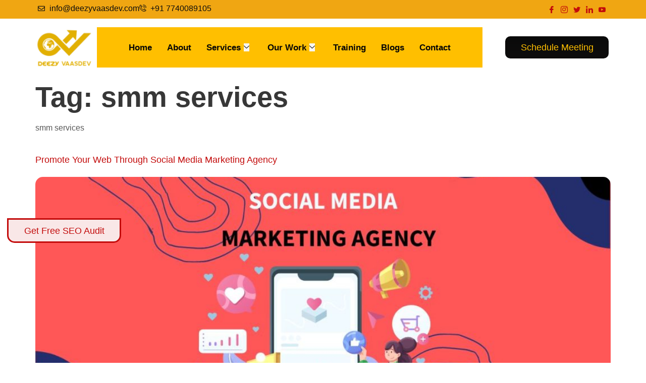

--- FILE ---
content_type: text/html; charset=UTF-8
request_url: https://deezyvaasdev.com/tag/smm-services/
body_size: 16840
content:
<!doctype html><html lang="en-US"><head><script data-no-optimize="1">var litespeed_docref=sessionStorage.getItem("litespeed_docref");litespeed_docref&&(Object.defineProperty(document,"referrer",{get:function(){return litespeed_docref}}),sessionStorage.removeItem("litespeed_docref"));</script> <meta charset="UTF-8"><meta name="viewport" content="width=device-width, initial-scale=1"><link rel="profile" href="https://gmpg.org/xfn/11"><meta name='robots' content='index, follow, max-image-preview:large, max-snippet:-1, max-video-preview:-1' /><title>smm services - Deezy Vaasdev Pvt. Ltd.</title><meta name="description" content="smm services" /><link rel="canonical" href="https://deezyvaasdev.com/tag/smm-services/" /><meta property="og:locale" content="en_US" /><meta property="og:type" content="article" /><meta property="og:title" content="smm services - Deezy Vaasdev Pvt. Ltd." /><meta property="og:description" content="smm services" /><meta property="og:url" content="https://deezyvaasdev.com/tag/smm-services/" /><meta property="og:site_name" content="Deezy Vaasdev Pvt. Ltd." /><meta name="twitter:card" content="summary_large_image" /><link rel="alternate" type="application/rss+xml" title="Deezy Vaasdev Pvt. Ltd. &raquo; Feed" href="https://deezyvaasdev.com/feed/" /><link rel="alternate" type="application/rss+xml" title="Deezy Vaasdev Pvt. Ltd. &raquo; Comments Feed" href="https://deezyvaasdev.com/comments/feed/" /><link rel="alternate" type="application/rss+xml" title="Deezy Vaasdev Pvt. Ltd. &raquo; smm services Tag Feed" href="https://deezyvaasdev.com/tag/smm-services/feed/" /><style id='wp-img-auto-sizes-contain-inline-css'>img:is([sizes=auto i],[sizes^="auto," i]){contain-intrinsic-size:3000px 1500px}
/*# sourceURL=wp-img-auto-sizes-contain-inline-css */</style><link data-optimized="2" rel="stylesheet" href="https://deezyvaasdev.com/wp-content/litespeed/css/cbad0d092bf47991fcb3c1249cf751f4.css?ver=4736a" /><style id='classic-theme-styles-inline-css'>/*! This file is auto-generated */
.wp-block-button__link{color:#fff;background-color:#32373c;border-radius:9999px;box-shadow:none;text-decoration:none;padding:calc(.667em + 2px) calc(1.333em + 2px);font-size:1.125em}.wp-block-file__button{background:#32373c;color:#fff;text-decoration:none}
/*# sourceURL=/wp-includes/css/classic-themes.min.css */</style><style id='global-styles-inline-css'>:root{--wp--preset--aspect-ratio--square: 1;--wp--preset--aspect-ratio--4-3: 4/3;--wp--preset--aspect-ratio--3-4: 3/4;--wp--preset--aspect-ratio--3-2: 3/2;--wp--preset--aspect-ratio--2-3: 2/3;--wp--preset--aspect-ratio--16-9: 16/9;--wp--preset--aspect-ratio--9-16: 9/16;--wp--preset--color--black: #000000;--wp--preset--color--cyan-bluish-gray: #abb8c3;--wp--preset--color--white: #ffffff;--wp--preset--color--pale-pink: #f78da7;--wp--preset--color--vivid-red: #cf2e2e;--wp--preset--color--luminous-vivid-orange: #ff6900;--wp--preset--color--luminous-vivid-amber: #fcb900;--wp--preset--color--light-green-cyan: #7bdcb5;--wp--preset--color--vivid-green-cyan: #00d084;--wp--preset--color--pale-cyan-blue: #8ed1fc;--wp--preset--color--vivid-cyan-blue: #0693e3;--wp--preset--color--vivid-purple: #9b51e0;--wp--preset--gradient--vivid-cyan-blue-to-vivid-purple: linear-gradient(135deg,rgb(6,147,227) 0%,rgb(155,81,224) 100%);--wp--preset--gradient--light-green-cyan-to-vivid-green-cyan: linear-gradient(135deg,rgb(122,220,180) 0%,rgb(0,208,130) 100%);--wp--preset--gradient--luminous-vivid-amber-to-luminous-vivid-orange: linear-gradient(135deg,rgb(252,185,0) 0%,rgb(255,105,0) 100%);--wp--preset--gradient--luminous-vivid-orange-to-vivid-red: linear-gradient(135deg,rgb(255,105,0) 0%,rgb(207,46,46) 100%);--wp--preset--gradient--very-light-gray-to-cyan-bluish-gray: linear-gradient(135deg,rgb(238,238,238) 0%,rgb(169,184,195) 100%);--wp--preset--gradient--cool-to-warm-spectrum: linear-gradient(135deg,rgb(74,234,220) 0%,rgb(151,120,209) 20%,rgb(207,42,186) 40%,rgb(238,44,130) 60%,rgb(251,105,98) 80%,rgb(254,248,76) 100%);--wp--preset--gradient--blush-light-purple: linear-gradient(135deg,rgb(255,206,236) 0%,rgb(152,150,240) 100%);--wp--preset--gradient--blush-bordeaux: linear-gradient(135deg,rgb(254,205,165) 0%,rgb(254,45,45) 50%,rgb(107,0,62) 100%);--wp--preset--gradient--luminous-dusk: linear-gradient(135deg,rgb(255,203,112) 0%,rgb(199,81,192) 50%,rgb(65,88,208) 100%);--wp--preset--gradient--pale-ocean: linear-gradient(135deg,rgb(255,245,203) 0%,rgb(182,227,212) 50%,rgb(51,167,181) 100%);--wp--preset--gradient--electric-grass: linear-gradient(135deg,rgb(202,248,128) 0%,rgb(113,206,126) 100%);--wp--preset--gradient--midnight: linear-gradient(135deg,rgb(2,3,129) 0%,rgb(40,116,252) 100%);--wp--preset--font-size--small: 13px;--wp--preset--font-size--medium: 20px;--wp--preset--font-size--large: 36px;--wp--preset--font-size--x-large: 42px;--wp--preset--spacing--20: 0.44rem;--wp--preset--spacing--30: 0.67rem;--wp--preset--spacing--40: 1rem;--wp--preset--spacing--50: 1.5rem;--wp--preset--spacing--60: 2.25rem;--wp--preset--spacing--70: 3.38rem;--wp--preset--spacing--80: 5.06rem;--wp--preset--shadow--natural: 6px 6px 9px rgba(0, 0, 0, 0.2);--wp--preset--shadow--deep: 12px 12px 50px rgba(0, 0, 0, 0.4);--wp--preset--shadow--sharp: 6px 6px 0px rgba(0, 0, 0, 0.2);--wp--preset--shadow--outlined: 6px 6px 0px -3px rgb(255, 255, 255), 6px 6px rgb(0, 0, 0);--wp--preset--shadow--crisp: 6px 6px 0px rgb(0, 0, 0);}:where(.is-layout-flex){gap: 0.5em;}:where(.is-layout-grid){gap: 0.5em;}body .is-layout-flex{display: flex;}.is-layout-flex{flex-wrap: wrap;align-items: center;}.is-layout-flex > :is(*, div){margin: 0;}body .is-layout-grid{display: grid;}.is-layout-grid > :is(*, div){margin: 0;}:where(.wp-block-columns.is-layout-flex){gap: 2em;}:where(.wp-block-columns.is-layout-grid){gap: 2em;}:where(.wp-block-post-template.is-layout-flex){gap: 1.25em;}:where(.wp-block-post-template.is-layout-grid){gap: 1.25em;}.has-black-color{color: var(--wp--preset--color--black) !important;}.has-cyan-bluish-gray-color{color: var(--wp--preset--color--cyan-bluish-gray) !important;}.has-white-color{color: var(--wp--preset--color--white) !important;}.has-pale-pink-color{color: var(--wp--preset--color--pale-pink) !important;}.has-vivid-red-color{color: var(--wp--preset--color--vivid-red) !important;}.has-luminous-vivid-orange-color{color: var(--wp--preset--color--luminous-vivid-orange) !important;}.has-luminous-vivid-amber-color{color: var(--wp--preset--color--luminous-vivid-amber) !important;}.has-light-green-cyan-color{color: var(--wp--preset--color--light-green-cyan) !important;}.has-vivid-green-cyan-color{color: var(--wp--preset--color--vivid-green-cyan) !important;}.has-pale-cyan-blue-color{color: var(--wp--preset--color--pale-cyan-blue) !important;}.has-vivid-cyan-blue-color{color: var(--wp--preset--color--vivid-cyan-blue) !important;}.has-vivid-purple-color{color: var(--wp--preset--color--vivid-purple) !important;}.has-black-background-color{background-color: var(--wp--preset--color--black) !important;}.has-cyan-bluish-gray-background-color{background-color: var(--wp--preset--color--cyan-bluish-gray) !important;}.has-white-background-color{background-color: var(--wp--preset--color--white) !important;}.has-pale-pink-background-color{background-color: var(--wp--preset--color--pale-pink) !important;}.has-vivid-red-background-color{background-color: var(--wp--preset--color--vivid-red) !important;}.has-luminous-vivid-orange-background-color{background-color: var(--wp--preset--color--luminous-vivid-orange) !important;}.has-luminous-vivid-amber-background-color{background-color: var(--wp--preset--color--luminous-vivid-amber) !important;}.has-light-green-cyan-background-color{background-color: var(--wp--preset--color--light-green-cyan) !important;}.has-vivid-green-cyan-background-color{background-color: var(--wp--preset--color--vivid-green-cyan) !important;}.has-pale-cyan-blue-background-color{background-color: var(--wp--preset--color--pale-cyan-blue) !important;}.has-vivid-cyan-blue-background-color{background-color: var(--wp--preset--color--vivid-cyan-blue) !important;}.has-vivid-purple-background-color{background-color: var(--wp--preset--color--vivid-purple) !important;}.has-black-border-color{border-color: var(--wp--preset--color--black) !important;}.has-cyan-bluish-gray-border-color{border-color: var(--wp--preset--color--cyan-bluish-gray) !important;}.has-white-border-color{border-color: var(--wp--preset--color--white) !important;}.has-pale-pink-border-color{border-color: var(--wp--preset--color--pale-pink) !important;}.has-vivid-red-border-color{border-color: var(--wp--preset--color--vivid-red) !important;}.has-luminous-vivid-orange-border-color{border-color: var(--wp--preset--color--luminous-vivid-orange) !important;}.has-luminous-vivid-amber-border-color{border-color: var(--wp--preset--color--luminous-vivid-amber) !important;}.has-light-green-cyan-border-color{border-color: var(--wp--preset--color--light-green-cyan) !important;}.has-vivid-green-cyan-border-color{border-color: var(--wp--preset--color--vivid-green-cyan) !important;}.has-pale-cyan-blue-border-color{border-color: var(--wp--preset--color--pale-cyan-blue) !important;}.has-vivid-cyan-blue-border-color{border-color: var(--wp--preset--color--vivid-cyan-blue) !important;}.has-vivid-purple-border-color{border-color: var(--wp--preset--color--vivid-purple) !important;}.has-vivid-cyan-blue-to-vivid-purple-gradient-background{background: var(--wp--preset--gradient--vivid-cyan-blue-to-vivid-purple) !important;}.has-light-green-cyan-to-vivid-green-cyan-gradient-background{background: var(--wp--preset--gradient--light-green-cyan-to-vivid-green-cyan) !important;}.has-luminous-vivid-amber-to-luminous-vivid-orange-gradient-background{background: var(--wp--preset--gradient--luminous-vivid-amber-to-luminous-vivid-orange) !important;}.has-luminous-vivid-orange-to-vivid-red-gradient-background{background: var(--wp--preset--gradient--luminous-vivid-orange-to-vivid-red) !important;}.has-very-light-gray-to-cyan-bluish-gray-gradient-background{background: var(--wp--preset--gradient--very-light-gray-to-cyan-bluish-gray) !important;}.has-cool-to-warm-spectrum-gradient-background{background: var(--wp--preset--gradient--cool-to-warm-spectrum) !important;}.has-blush-light-purple-gradient-background{background: var(--wp--preset--gradient--blush-light-purple) !important;}.has-blush-bordeaux-gradient-background{background: var(--wp--preset--gradient--blush-bordeaux) !important;}.has-luminous-dusk-gradient-background{background: var(--wp--preset--gradient--luminous-dusk) !important;}.has-pale-ocean-gradient-background{background: var(--wp--preset--gradient--pale-ocean) !important;}.has-electric-grass-gradient-background{background: var(--wp--preset--gradient--electric-grass) !important;}.has-midnight-gradient-background{background: var(--wp--preset--gradient--midnight) !important;}.has-small-font-size{font-size: var(--wp--preset--font-size--small) !important;}.has-medium-font-size{font-size: var(--wp--preset--font-size--medium) !important;}.has-large-font-size{font-size: var(--wp--preset--font-size--large) !important;}.has-x-large-font-size{font-size: var(--wp--preset--font-size--x-large) !important;}
:where(.wp-block-post-template.is-layout-flex){gap: 1.25em;}:where(.wp-block-post-template.is-layout-grid){gap: 1.25em;}
:where(.wp-block-term-template.is-layout-flex){gap: 1.25em;}:where(.wp-block-term-template.is-layout-grid){gap: 1.25em;}
:where(.wp-block-columns.is-layout-flex){gap: 2em;}:where(.wp-block-columns.is-layout-grid){gap: 2em;}
:root :where(.wp-block-pullquote){font-size: 1.5em;line-height: 1.6;}
/*# sourceURL=global-styles-inline-css */</style> <script id="jquery-core-js-extra" type="litespeed/javascript">var pp={"ajax_url":"https://deezyvaasdev.com/wp-admin/admin-ajax.php"}</script> <script type="litespeed/javascript" data-src="https://deezyvaasdev.com/wp-includes/js/jquery/jquery.min.js" id="jquery-core-js"></script> <link rel="https://api.w.org/" href="https://deezyvaasdev.com/wp-json/" /><link rel="alternate" title="JSON" type="application/json" href="https://deezyvaasdev.com/wp-json/wp/v2/tags/34" /><link rel="EditURI" type="application/rsd+xml" title="RSD" href="https://deezyvaasdev.com/xmlrpc.php?rsd" /><meta name="generator" content="Elementor 3.33.4; features: additional_custom_breakpoints; settings: css_print_method-external, google_font-enabled, font_display-auto"> <script type="application/ld+json" class="saswp-schema-markup-output">[{"@context":"https:\/\/schema.org\/","@graph":[{"@context":"https:\/\/schema.org\/","@type":"SiteNavigationElement","@id":"https:\/\/deezyvaasdev.com\/#home","name":"Home","url":"https:\/\/deezyvaasdev.com\/"},{"@context":"https:\/\/schema.org\/","@type":"SiteNavigationElement","@id":"https:\/\/deezyvaasdev.com\/#about","name":"About","url":"https:\/\/deezyvaasdev.com\/about\/"},{"@context":"https:\/\/schema.org\/","@type":"SiteNavigationElement","@id":"https:\/\/deezyvaasdev.com\/#portfolio","name":"Portfolio","url":"https:\/\/deezyvaasdev.com\/our-portfolio\/"},{"@context":"https:\/\/schema.org\/","@type":"SiteNavigationElement","@id":"https:\/\/deezyvaasdev.com\/#case-studies","name":"Case Studies","url":"https:\/\/deezyvaasdev.com\/category\/case-studies\/"},{"@context":"https:\/\/schema.org\/","@type":"SiteNavigationElement","@id":"https:\/\/deezyvaasdev.com\/#training","name":"Training","url":"https:\/\/deezyvaasdev.com\/advanced-digital-marketing-training\/"},{"@context":"https:\/\/schema.org\/","@type":"SiteNavigationElement","@id":"https:\/\/deezyvaasdev.com\/#blogs","name":"Blogs","url":"https:\/\/deezyvaasdev.com\/latest-news\/"},{"@context":"https:\/\/schema.org\/","@type":"SiteNavigationElement","@id":"https:\/\/deezyvaasdev.com\/#contact","name":"Contact","url":"https:\/\/deezyvaasdev.com\/contact\/"}]},

{"@context":"https:\/\/schema.org\/","@type":"BreadcrumbList","@id":"https:\/\/deezyvaasdev.com\/tag\/smm-services\/#breadcrumb","itemListElement":[{"@type":"ListItem","position":1,"item":{"@id":"https:\/\/deezyvaasdev.com","name":"Deezy Vaasdev Pvt. Ltd."}},{"@type":"ListItem","position":2,"item":{"@id":"https:\/\/deezyvaasdev.com\/tag\/smm-services\/","name":"smm services"}}]}]</script> <style>.e-con.e-parent:nth-of-type(n+4):not(.e-lazyloaded):not(.e-no-lazyload),
				.e-con.e-parent:nth-of-type(n+4):not(.e-lazyloaded):not(.e-no-lazyload) * {
					background-image: none !important;
				}
				@media screen and (max-height: 1024px) {
					.e-con.e-parent:nth-of-type(n+3):not(.e-lazyloaded):not(.e-no-lazyload),
					.e-con.e-parent:nth-of-type(n+3):not(.e-lazyloaded):not(.e-no-lazyload) * {
						background-image: none !important;
					}
				}
				@media screen and (max-height: 640px) {
					.e-con.e-parent:nth-of-type(n+2):not(.e-lazyloaded):not(.e-no-lazyload),
					.e-con.e-parent:nth-of-type(n+2):not(.e-lazyloaded):not(.e-no-lazyload) * {
						background-image: none !important;
					}
				}</style><link rel="icon" href="https://deezyvaasdev.com/wp-content/uploads/2025/12/cropped-Deezy-Vaasdev-Pvt-Ltd-Digital-Marketing-Agency-in-Panchkula-32x32.png" sizes="32x32" /><link rel="icon" href="https://deezyvaasdev.com/wp-content/uploads/2025/12/cropped-Deezy-Vaasdev-Pvt-Ltd-Digital-Marketing-Agency-in-Panchkula-192x192.png" sizes="192x192" /><link rel="apple-touch-icon" href="https://deezyvaasdev.com/wp-content/uploads/2025/12/cropped-Deezy-Vaasdev-Pvt-Ltd-Digital-Marketing-Agency-in-Panchkula-180x180.png" /><meta name="msapplication-TileImage" content="https://deezyvaasdev.com/wp-content/uploads/2025/12/cropped-Deezy-Vaasdev-Pvt-Ltd-Digital-Marketing-Agency-in-Panchkula-270x270.png" /><style id="wp-custom-css">/** Start Block Kit CSS: 142-3-a175df65179b9ef6a5ca9f1b2c0202b9 **/

.envato-block__preview{
	overflow: visible;
}

/* Border Radius */
.envato-kit-139-accordion .elementor-widget-container{
	border-radius: 10px !important;
}
.envato-kit-139-map iframe,
.envato-kit-139-slider .slick-slide,
.envato-kit-139-flipbox .elementor-flip-box div{
		border-radius: 10px !important;

}


/** End Block Kit CSS: 142-3-a175df65179b9ef6a5ca9f1b2c0202b9 **/



/** Start Block Kit CSS: 144-3-3a7d335f39a8579c20cdf02f8d462582 **/

.envato-block__preview{overflow: visible;}

/* Envato Kit 141 Custom Styles - Applied to the element under Advanced */

.elementor-headline-animation-type-drop-in .elementor-headline-dynamic-wrapper{
	text-align: center;
}
.envato-kit-141-top-0 h1,
.envato-kit-141-top-0 h2,
.envato-kit-141-top-0 h3,
.envato-kit-141-top-0 h4,
.envato-kit-141-top-0 h5,
.envato-kit-141-top-0 h6,
.envato-kit-141-top-0 p {
	margin-top: 0;
}

.envato-kit-141-newsletter-inline .elementor-field-textual.elementor-size-md {
	padding-left: 1.5rem;
	padding-right: 1.5rem;
}

.envato-kit-141-bottom-0 p {
	margin-bottom: 0;
}

.envato-kit-141-bottom-8 .elementor-price-list .elementor-price-list-item .elementor-price-list-header {
	margin-bottom: .5rem;
}

.envato-kit-141.elementor-widget-testimonial-carousel.elementor-pagination-type-bullets .swiper-container {
	padding-bottom: 52px;
}

.envato-kit-141-display-inline {
	display: inline-block;
}

.envato-kit-141 .elementor-slick-slider ul.slick-dots {
	bottom: -40px;
}

/** End Block Kit CSS: 144-3-3a7d335f39a8579c20cdf02f8d462582 **/</style> <script type="litespeed/javascript" data-src="https://www.googletagmanager.com/gtag/js?id=G-DTC406KKP1"></script> <script type="litespeed/javascript">window.dataLayer=window.dataLayer||[];function gtag(){dataLayer.push(arguments)}
gtag('js',new Date());gtag('config','G-DTC406KKP1')</script> </head><body class="archive tag tag-smm-services tag-34 wp-theme-hello-elementor elementor-default elementor-kit-89"><a class="skip-link screen-reader-text" href="#content">Skip to content</a><div data-elementor-type="header" data-elementor-id="60" class="elementor elementor-60 elementor-location-header" data-elementor-post-type="elementor_library"><section class="elementor-section elementor-top-section elementor-element elementor-element-b93c4be elementor-hidden-mobile elementor-section-boxed elementor-section-height-default elementor-section-height-default" data-id="b93c4be" data-element_type="section" data-settings="{&quot;background_background&quot;:&quot;classic&quot;}"><div class="elementor-container elementor-column-gap-default"><div class="elementor-column elementor-col-50 elementor-top-column elementor-element elementor-element-5c4fab2" data-id="5c4fab2" data-element_type="column"><div class="elementor-widget-wrap elementor-element-populated"><div class="elementor-element elementor-element-4cfcbe8 elementor-icon-list--layout-inline elementor-list-item-link-full_width elementor-widget elementor-widget-icon-list" data-id="4cfcbe8" data-element_type="widget" data-widget_type="icon-list.default"><div class="elementor-widget-container"><ul class="elementor-icon-list-items elementor-inline-items"><li class="elementor-icon-list-item elementor-inline-item">
<a href="mailto:info@deezyvaasdev.com"><span class="elementor-icon-list-icon">
<i aria-hidden="true" class="far fa-envelope"></i>						</span>
<span class="elementor-icon-list-text">info@deezyvaasdev.com</span>
</a></li><li class="elementor-icon-list-item elementor-inline-item">
<span class="elementor-icon-list-text"></span></li><li class="elementor-icon-list-item elementor-inline-item">
<a href="tel:+917657971611"><span class="elementor-icon-list-icon">
<i aria-hidden="true" class="icon icon-phone-call1"></i>						</span>
<span class="elementor-icon-list-text">+91 7740089105</span>
</a></li></ul></div></div></div></div><div class="elementor-column elementor-col-50 elementor-top-column elementor-element elementor-element-d501431" data-id="d501431" data-element_type="column"><div class="elementor-widget-wrap elementor-element-populated"><div class="elementor-element elementor-element-31b5fba elementor-align-justify elementor-widget__width-auto elementor-invisible elementor-widget elementor-widget-button" data-id="31b5fba" data-element_type="widget" data-settings="{&quot;_animation&quot;:&quot;headShake&quot;}" data-widget_type="button.default"><div class="elementor-widget-container"><div class="elementor-button-wrapper">
<a class="elementor-button elementor-button-link elementor-size-sm" href="#elementor-action%3Aaction%3Dpopup%3Aopen%26settings%3DeyJpZCI6IjEzNTYiLCJ0b2dnbGUiOmZhbHNlfQ%3D%3D">
<span class="elementor-button-content-wrapper">
<span class="elementor-button-text">Get Free SEO Audit</span>
</span>
</a></div></div></div><div class="elementor-element elementor-element-1cc6064 elementor-widget__width-auto elementor-widget elementor-widget-elementskit-social-media" data-id="1cc6064" data-element_type="widget" data-widget_type="elementskit-social-media.default"><div class="elementor-widget-container"><div class="ekit-wid-con" ><ul class="ekit_social_media"><li class="elementor-repeater-item-12a2b0c">
<a
href="https://www.facebook.com/deezyvaasdev" aria-label="Facebook" class="facebook" >
<i aria-hidden="true" class="icon icon-facebook"></i>
</a></li><li class="elementor-repeater-item-16bd7c2">
<a
href="https://www.instagram.com/deezyvaasdev/" aria-label="Instagram" class="1" >
<i aria-hidden="true" class="icon icon-instagram-1"></i>
</a></li><li class="elementor-repeater-item-0e5fb00">
<a
href="https://twitter.com/DeezyVaasdev" aria-label="Twitter" class="twitter" >
<i aria-hidden="true" class="icon icon-twitter"></i>
</a></li><li class="elementor-repeater-item-0b0d042">
<a
href="https://www.linkedin.com/company/81629411" aria-label="LinkedIn" class="linkedin" >
<i aria-hidden="true" class="icon icon-linkedin"></i>
</a></li><li class="elementor-repeater-item-d2bab16">
<a
href="https://www.youtube.com/channel/UC9KlE6fpzlvS6dXf6QZtdPw" target="_blank" aria-label="Youtube" class="v" >
<i aria-hidden="true" class="icon icon-youtube-v"></i>
</a></li></ul></div></div></div></div></div></div></section><section class="elementor-section elementor-top-section elementor-element elementor-element-485d1c9d elementor-section-boxed elementor-section-height-default elementor-section-height-default" data-id="485d1c9d" data-element_type="section" data-settings="{&quot;background_background&quot;:&quot;gradient&quot;,&quot;sticky&quot;:&quot;top&quot;,&quot;sticky_on&quot;:[&quot;desktop&quot;,&quot;tablet&quot;,&quot;mobile&quot;],&quot;sticky_offset&quot;:0,&quot;sticky_effects_offset&quot;:0}"><div class="elementor-container elementor-column-gap-default"><div class="elementor-column elementor-col-33 elementor-top-column elementor-element elementor-element-6f93e16" data-id="6f93e16" data-element_type="column"><div class="elementor-widget-wrap elementor-element-populated"><div class="elementor-element elementor-element-c7a6323 elementor-widget elementor-widget-image" data-id="c7a6323" data-element_type="widget" data-widget_type="image.default"><div class="elementor-widget-container">
<img data-lazyloaded="1" src="[data-uri]" fetchpriority="high" width="512" height="512" data-src="https://deezyvaasdev.com/wp-content/uploads/2025/12/cropped-Deezy-Vaasdev-Pvt-Ltd-Digital-Marketing-Agency-in-Panchkula.png" class="attachment-full size-full wp-image-3051" alt="Deezy Vaasdev Pvt Ltd" data-srcset="https://deezyvaasdev.com/wp-content/uploads/2025/12/cropped-Deezy-Vaasdev-Pvt-Ltd-Digital-Marketing-Agency-in-Panchkula.png 512w, https://deezyvaasdev.com/wp-content/uploads/2025/12/cropped-Deezy-Vaasdev-Pvt-Ltd-Digital-Marketing-Agency-in-Panchkula-300x300.png 300w, https://deezyvaasdev.com/wp-content/uploads/2025/12/cropped-Deezy-Vaasdev-Pvt-Ltd-Digital-Marketing-Agency-in-Panchkula-150x150.png 150w, https://deezyvaasdev.com/wp-content/uploads/2025/12/cropped-Deezy-Vaasdev-Pvt-Ltd-Digital-Marketing-Agency-in-Panchkula-270x270.png 270w, https://deezyvaasdev.com/wp-content/uploads/2025/12/cropped-Deezy-Vaasdev-Pvt-Ltd-Digital-Marketing-Agency-in-Panchkula-192x192.png 192w, https://deezyvaasdev.com/wp-content/uploads/2025/12/cropped-Deezy-Vaasdev-Pvt-Ltd-Digital-Marketing-Agency-in-Panchkula-180x180.png 180w, https://deezyvaasdev.com/wp-content/uploads/2025/12/cropped-Deezy-Vaasdev-Pvt-Ltd-Digital-Marketing-Agency-in-Panchkula-32x32.png 32w" data-sizes="(max-width: 512px) 100vw, 512px" /></div></div></div></div><div class="elementor-column elementor-col-33 elementor-top-column elementor-element elementor-element-23282b73" data-id="23282b73" data-element_type="column"><div class="elementor-widget-wrap elementor-element-populated"><div class="elementor-element elementor-element-085e6d2 elementor-widget elementor-widget-ekit-nav-menu" data-id="085e6d2" data-element_type="widget" data-settings="{&quot;sticky&quot;:&quot;top&quot;,&quot;sticky_on&quot;:[&quot;desktop&quot;,&quot;tablet&quot;,&quot;mobile&quot;],&quot;sticky_offset&quot;:0,&quot;sticky_effects_offset&quot;:0}" data-widget_type="ekit-nav-menu.default"><div class="elementor-widget-container"><nav class="ekit-wid-con ekit_menu_responsive_tablet"
data-hamburger-icon=""
data-hamburger-icon-type="icon"
data-responsive-breakpoint="1024">
<button class="elementskit-menu-hamburger elementskit-menu-toggler"  type="button" aria-label="hamburger-icon">
<span class="elementskit-menu-hamburger-icon"></span><span class="elementskit-menu-hamburger-icon"></span><span class="elementskit-menu-hamburger-icon"></span>
</button><div id="ekit-megamenu-main-menu" class="elementskit-menu-container elementskit-menu-offcanvas-elements elementskit-navbar-nav-default ekit-nav-menu-one-page-no ekit-nav-dropdown-hover"><ul id="menu-main-menu" class="elementskit-navbar-nav elementskit-menu-po-center submenu-click-on-icon"><li id="menu-item-207" class="menu-item menu-item-type-post_type menu-item-object-page menu-item-home menu-item-207 nav-item elementskit-mobile-builder-content" data-vertical-menu=750px><a href="https://deezyvaasdev.com/" class="ekit-menu-nav-link">Home</a></li><li id="menu-item-206" class="menu-item menu-item-type-post_type menu-item-object-page menu-item-206 nav-item elementskit-mobile-builder-content" data-vertical-menu=750px><a href="https://deezyvaasdev.com/about/" class="ekit-menu-nav-link">About</a></li><li id="menu-item-208" class="menu-item menu-item-type-custom menu-item-object-custom menu-item-208 nav-item elementskit-dropdown-has relative_position elementskit-dropdown-menu-default_width elementskit-megamenu-has elementskit-mobile-builder-content" data-vertical-menu=750px><a href="#" class="ekit-menu-nav-link">Services<i aria-hidden="true" class="icon icon-down-arrow1 elementskit-submenu-indicator"></i></a><div class="elementskit-megamenu-panel"><style>.elementor-691 .elementor-element.elementor-element-3300a14:not(.elementor-motion-effects-element-type-background), .elementor-691 .elementor-element.elementor-element-3300a14 > .elementor-motion-effects-container > .elementor-motion-effects-layer{background-color:var( --e-global-color-89dbf9e );}.elementor-691 .elementor-element.elementor-element-3300a14, .elementor-691 .elementor-element.elementor-element-3300a14 > .elementor-background-overlay{border-radius:0px 0px 10px 10px;}.elementor-691 .elementor-element.elementor-element-3300a14{transition:background 0.3s, border 0.3s, border-radius 0.3s, box-shadow 0.3s;}.elementor-691 .elementor-element.elementor-element-3300a14 > .elementor-background-overlay{transition:background 0.3s, border-radius 0.3s, opacity 0.3s;}.elementor-691 .elementor-element.elementor-element-15c0360 > .elementor-element-populated{padding:20px 20px 20px 20px;}.elementor-691 .elementor-element.elementor-element-ae5b510 > .elementor-widget-container{margin:0px 0px -10px 0px;}.elementor-691 .elementor-element.elementor-element-ae5b510 .elementor-heading-title{color:#FFBF00;}.elementor-691 .elementor-element.elementor-element-49189da{--divider-border-style:solid;--divider-color:#FFBF00;--divider-border-width:2px;}.elementor-691 .elementor-element.elementor-element-49189da .elementor-divider-separator{width:25%;}.elementor-691 .elementor-element.elementor-element-49189da .elementor-divider{padding-block-start:2px;padding-block-end:2px;}.elementor-691 .elementor-element.elementor-element-f808d84 > .elementor-widget-container{margin:0px 0px 0px 10px;}.elementor-691 .elementor-element.elementor-element-f808d84 .elementor-icon-list-items:not(.elementor-inline-items) .elementor-icon-list-item:not(:last-child){padding-block-end:calc(10px/2);}.elementor-691 .elementor-element.elementor-element-f808d84 .elementor-icon-list-items:not(.elementor-inline-items) .elementor-icon-list-item:not(:first-child){margin-block-start:calc(10px/2);}.elementor-691 .elementor-element.elementor-element-f808d84 .elementor-icon-list-items.elementor-inline-items .elementor-icon-list-item{margin-inline:calc(10px/2);}.elementor-691 .elementor-element.elementor-element-f808d84 .elementor-icon-list-items.elementor-inline-items{margin-inline:calc(-10px/2);}.elementor-691 .elementor-element.elementor-element-f808d84 .elementor-icon-list-items.elementor-inline-items .elementor-icon-list-item:after{inset-inline-end:calc(-10px/2);}.elementor-691 .elementor-element.elementor-element-f808d84 .elementor-icon-list-icon i{color:#FFBF00;transition:color 0.3s;}.elementor-691 .elementor-element.elementor-element-f808d84 .elementor-icon-list-icon svg{fill:#FFBF00;transition:fill 0.3s;}.elementor-691 .elementor-element.elementor-element-f808d84{--e-icon-list-icon-size:14px;--icon-vertical-offset:0px;}.elementor-691 .elementor-element.elementor-element-f808d84 .elementor-icon-list-item > .elementor-icon-list-text, .elementor-691 .elementor-element.elementor-element-f808d84 .elementor-icon-list-item > a{font-weight:600;}.elementor-691 .elementor-element.elementor-element-f808d84 .elementor-icon-list-text{color:#0D0D0D;transition:color 0.3s;}.elementor-691 .elementor-element.elementor-element-f808d84 .elementor-icon-list-item:hover .elementor-icon-list-text{color:var( --e-global-color-secondary );}.elementor-691 .elementor-element.elementor-element-cd4a2b5 > .elementor-element-populated{padding:20px 20px 20px 20px;}.elementor-691 .elementor-element.elementor-element-8487f17 > .elementor-widget-container{margin:0px 0px -10px 0px;}.elementor-691 .elementor-element.elementor-element-8487f17 .elementor-heading-title{color:#FFBF00;}.elementor-691 .elementor-element.elementor-element-36e8b2f{--divider-border-style:solid;--divider-color:#FFBF00;--divider-border-width:2px;}.elementor-691 .elementor-element.elementor-element-36e8b2f .elementor-divider-separator{width:25%;}.elementor-691 .elementor-element.elementor-element-36e8b2f .elementor-divider{padding-block-start:2px;padding-block-end:2px;}.elementor-691 .elementor-element.elementor-element-3fabed1 > .elementor-widget-container{margin:0px 0px 0px 10px;}.elementor-691 .elementor-element.elementor-element-3fabed1 .elementor-icon-list-items:not(.elementor-inline-items) .elementor-icon-list-item:not(:last-child){padding-block-end:calc(10px/2);}.elementor-691 .elementor-element.elementor-element-3fabed1 .elementor-icon-list-items:not(.elementor-inline-items) .elementor-icon-list-item:not(:first-child){margin-block-start:calc(10px/2);}.elementor-691 .elementor-element.elementor-element-3fabed1 .elementor-icon-list-items.elementor-inline-items .elementor-icon-list-item{margin-inline:calc(10px/2);}.elementor-691 .elementor-element.elementor-element-3fabed1 .elementor-icon-list-items.elementor-inline-items{margin-inline:calc(-10px/2);}.elementor-691 .elementor-element.elementor-element-3fabed1 .elementor-icon-list-items.elementor-inline-items .elementor-icon-list-item:after{inset-inline-end:calc(-10px/2);}.elementor-691 .elementor-element.elementor-element-3fabed1 .elementor-icon-list-icon i{color:#FFBF00;transition:color 0.3s;}.elementor-691 .elementor-element.elementor-element-3fabed1 .elementor-icon-list-icon svg{fill:#FFBF00;transition:fill 0.3s;}.elementor-691 .elementor-element.elementor-element-3fabed1{--e-icon-list-icon-size:14px;--icon-vertical-offset:0px;}.elementor-691 .elementor-element.elementor-element-3fabed1 .elementor-icon-list-item > .elementor-icon-list-text, .elementor-691 .elementor-element.elementor-element-3fabed1 .elementor-icon-list-item > a{font-weight:600;}.elementor-691 .elementor-element.elementor-element-3fabed1 .elementor-icon-list-text{color:#0A0A0A;transition:color 0.3s;}.elementor-691 .elementor-element.elementor-element-3fabed1 .elementor-icon-list-item:hover .elementor-icon-list-text{color:var( --e-global-color-secondary );}.elementor-691 .elementor-element.elementor-element-0531bcb > .elementor-widget-container{margin:0px 0px -10px 0px;}.elementor-691 .elementor-element.elementor-element-0531bcb .elementor-heading-title{color:#FFBF00;}.elementor-691 .elementor-element.elementor-element-f37e9be{--divider-border-style:solid;--divider-color:#FFBF00;--divider-border-width:2px;}.elementor-691 .elementor-element.elementor-element-f37e9be .elementor-divider-separator{width:25%;}.elementor-691 .elementor-element.elementor-element-f37e9be .elementor-divider{padding-block-start:2px;padding-block-end:2px;}.elementor-691 .elementor-element.elementor-element-be2b421 > .elementor-widget-container{margin:-5px 0px 0px 10px;}.elementor-691 .elementor-element.elementor-element-be2b421 .elementor-icon-list-items:not(.elementor-inline-items) .elementor-icon-list-item:not(:last-child){padding-block-end:calc(10px/2);}.elementor-691 .elementor-element.elementor-element-be2b421 .elementor-icon-list-items:not(.elementor-inline-items) .elementor-icon-list-item:not(:first-child){margin-block-start:calc(10px/2);}.elementor-691 .elementor-element.elementor-element-be2b421 .elementor-icon-list-items.elementor-inline-items .elementor-icon-list-item{margin-inline:calc(10px/2);}.elementor-691 .elementor-element.elementor-element-be2b421 .elementor-icon-list-items.elementor-inline-items{margin-inline:calc(-10px/2);}.elementor-691 .elementor-element.elementor-element-be2b421 .elementor-icon-list-items.elementor-inline-items .elementor-icon-list-item:after{inset-inline-end:calc(-10px/2);}.elementor-691 .elementor-element.elementor-element-be2b421 .elementor-icon-list-icon i{color:#FFBF00;transition:color 0.3s;}.elementor-691 .elementor-element.elementor-element-be2b421 .elementor-icon-list-icon svg{fill:#FFBF00;transition:fill 0.3s;}.elementor-691 .elementor-element.elementor-element-be2b421{--e-icon-list-icon-size:14px;--icon-vertical-offset:0px;}.elementor-691 .elementor-element.elementor-element-be2b421 .elementor-icon-list-item > .elementor-icon-list-text, .elementor-691 .elementor-element.elementor-element-be2b421 .elementor-icon-list-item > a{font-weight:600;}.elementor-691 .elementor-element.elementor-element-be2b421 .elementor-icon-list-text{color:#121212;transition:color 0.3s;}.elementor-691 .elementor-element.elementor-element-be2b421 .elementor-icon-list-item:hover .elementor-icon-list-text{color:var( --e-global-color-secondary );}</style><div data-elementor-type="wp-post" data-elementor-id="691" class="elementor elementor-691" data-elementor-post-type="elementskit_content"><section class="elementor-section elementor-top-section elementor-element elementor-element-3300a14 elementor-section-boxed elementor-section-height-default elementor-section-height-default" data-id="3300a14" data-element_type="section" data-settings="{&quot;background_background&quot;:&quot;classic&quot;}"><div class="elementor-container elementor-column-gap-default"><div class="elementor-column elementor-col-50 elementor-top-column elementor-element elementor-element-15c0360" data-id="15c0360" data-element_type="column"><div class="elementor-widget-wrap elementor-element-populated"><div class="elementor-element elementor-element-ae5b510 elementor-widget elementor-widget-heading" data-id="ae5b510" data-element_type="widget" data-widget_type="heading.default"><div class="elementor-widget-container"><h5 class="elementor-heading-title elementor-size-default">Digital Marketing</h5></div></div><div class="elementor-element elementor-element-49189da elementor-widget-divider--view-line elementor-widget elementor-widget-divider" data-id="49189da" data-element_type="widget" data-widget_type="divider.default"><div class="elementor-widget-container"><div class="elementor-divider">
<span class="elementor-divider-separator">
</span></div></div></div><div class="elementor-element elementor-element-f808d84 elementor-icon-list--layout-traditional elementor-list-item-link-full_width elementor-widget elementor-widget-icon-list" data-id="f808d84" data-element_type="widget" data-widget_type="icon-list.default"><div class="elementor-widget-container"><ul class="elementor-icon-list-items"><li class="elementor-icon-list-item">
<a href="https://deezyvaasdev.com/local-seo/"><span class="elementor-icon-list-icon">
<i aria-hidden="true" class="icon icon-tick"></i>						</span>
<span class="elementor-icon-list-text">Local SEO</span>
</a></li><li class="elementor-icon-list-item">
<a href="https://deezyvaasdev.com/ppc-management/"><span class="elementor-icon-list-icon">
<i aria-hidden="true" class="icon icon-tick"></i>						</span>
<span class="elementor-icon-list-text">PPC Services</span>
</a></li><li class="elementor-icon-list-item">
<a href="https://deezyvaasdev.com/seo-agency-in-chandigarh/"><span class="elementor-icon-list-icon">
<i aria-hidden="true" class="icon icon-tick"></i>						</span>
<span class="elementor-icon-list-text">SEO Services</span>
</a></li><li class="elementor-icon-list-item">
<a href="https://deezyvaasdev.com/social-media-marketing/"><span class="elementor-icon-list-icon">
<i aria-hidden="true" class="icon icon-tick"></i>						</span>
<span class="elementor-icon-list-text">SMM Services</span>
</a></li><li class="elementor-icon-list-item">
<a href="https://deezyvaasdev.com/email-marketing/"><span class="elementor-icon-list-icon">
<i aria-hidden="true" class="icon icon-tick"></i>						</span>
<span class="elementor-icon-list-text">Email Marketing</span>
</a></li><li class="elementor-icon-list-item">
<a href="https://deezyvaasdev.com/performance-marketing-agency/"><span class="elementor-icon-list-icon">
<i aria-hidden="true" class="icon icon-tick"></i>						</span>
<span class="elementor-icon-list-text">Performance Marketing</span>
</a></li></ul></div></div></div></div><div class="elementor-column elementor-col-50 elementor-top-column elementor-element elementor-element-cd4a2b5" data-id="cd4a2b5" data-element_type="column"><div class="elementor-widget-wrap elementor-element-populated"><div class="elementor-element elementor-element-8487f17 elementor-widget elementor-widget-heading" data-id="8487f17" data-element_type="widget" data-widget_type="heading.default"><div class="elementor-widget-container"><h5 class="elementor-heading-title elementor-size-default">Development</h5></div></div><div class="elementor-element elementor-element-36e8b2f elementor-widget-divider--view-line elementor-widget elementor-widget-divider" data-id="36e8b2f" data-element_type="widget" data-widget_type="divider.default"><div class="elementor-widget-container"><div class="elementor-divider">
<span class="elementor-divider-separator">
</span></div></div></div><div class="elementor-element elementor-element-3fabed1 elementor-icon-list--layout-traditional elementor-list-item-link-full_width elementor-widget elementor-widget-icon-list" data-id="3fabed1" data-element_type="widget" data-widget_type="icon-list.default"><div class="elementor-widget-container"><ul class="elementor-icon-list-items"><li class="elementor-icon-list-item">
<a href="https://deezyvaasdev.com/application-development/"><span class="elementor-icon-list-icon">
<i aria-hidden="true" class="icon icon-tick"></i>						</span>
<span class="elementor-icon-list-text">Application Development</span>
</a></li><li class="elementor-icon-list-item">
<a href="https://deezyvaasdev.com/web-design-development/"><span class="elementor-icon-list-icon">
<i aria-hidden="true" class="icon icon-tick"></i>						</span>
<span class="elementor-icon-list-text">Web Design &amp; Development</span>
</a></li><li class="elementor-icon-list-item">
<a href="https://deezyvaasdev.com/software-development/"><span class="elementor-icon-list-icon">
<i aria-hidden="true" class="icon icon-tick"></i>						</span>
<span class="elementor-icon-list-text">Software Development</span>
</a></li></ul></div></div><div class="elementor-element elementor-element-0531bcb elementor-widget elementor-widget-heading" data-id="0531bcb" data-element_type="widget" data-widget_type="heading.default"><div class="elementor-widget-container"><h5 class="elementor-heading-title elementor-size-default">Editing</h5></div></div><div class="elementor-element elementor-element-f37e9be elementor-widget-divider--view-line elementor-widget elementor-widget-divider" data-id="f37e9be" data-element_type="widget" data-widget_type="divider.default"><div class="elementor-widget-container"><div class="elementor-divider">
<span class="elementor-divider-separator">
</span></div></div></div><div class="elementor-element elementor-element-be2b421 elementor-icon-list--layout-traditional elementor-list-item-link-full_width elementor-widget elementor-widget-icon-list" data-id="be2b421" data-element_type="widget" data-widget_type="icon-list.default"><div class="elementor-widget-container"><ul class="elementor-icon-list-items"><li class="elementor-icon-list-item">
<a href="https://deezyvaasdev.com/video-editing-service/"><span class="elementor-icon-list-icon">
<i aria-hidden="true" class="icon icon-tick"></i>						</span>
<span class="elementor-icon-list-text">Video Editing Service</span>
</a></li></ul></div></div></div></div></div></section></div></div></li><li id="menu-item-1108" class="menu-item menu-item-type-custom menu-item-object-custom menu-item-has-children menu-item-1108 nav-item elementskit-dropdown-has relative_position elementskit-dropdown-menu-default_width elementskit-mobile-builder-content" data-vertical-menu=750px><a href="#" class="ekit-menu-nav-link ekit-menu-dropdown-toggle">Our Work<i aria-hidden="true" class="icon icon-down-arrow1 elementskit-submenu-indicator"></i></a><ul class="elementskit-dropdown elementskit-submenu-panel"><li id="menu-item-1109" class="menu-item menu-item-type-post_type menu-item-object-page menu-item-1109 nav-item elementskit-mobile-builder-content" data-vertical-menu=750px><a href="https://deezyvaasdev.com/our-portfolio/" class=" dropdown-item">Portfolio</a><li id="menu-item-1103" class="menu-item menu-item-type-taxonomy menu-item-object-category menu-item-1103 nav-item elementskit-mobile-builder-content" data-vertical-menu=750px><a href="https://deezyvaasdev.com/category/case-studies/" class=" dropdown-item">Case Studies</a></ul></li><li id="menu-item-1429" class="menu-item menu-item-type-post_type menu-item-object-page menu-item-1429 nav-item elementskit-mobile-builder-content" data-vertical-menu=750px><a href="https://deezyvaasdev.com/advanced-digital-marketing-training/" class="ekit-menu-nav-link">Training</a></li><li id="menu-item-193" class="menu-item menu-item-type-post_type menu-item-object-page current_page_parent menu-item-193 nav-item elementskit-mobile-builder-content" data-vertical-menu=750px><a href="https://deezyvaasdev.com/latest-news/" class="ekit-menu-nav-link">Blogs</a></li><li id="menu-item-192" class="menu-item menu-item-type-post_type menu-item-object-page menu-item-192 nav-item elementskit-mobile-builder-content" data-vertical-menu=750px><a href="https://deezyvaasdev.com/contact/" class="ekit-menu-nav-link">Contact</a></li></ul><div class="elementskit-nav-identity-panel"><a class="elementskit-nav-logo" href="https://deezyvaasdev.com" target="" rel=""><img data-lazyloaded="1" src="[data-uri]" width="512" height="512" data-src="https://deezyvaasdev.com/wp-content/uploads/2025/12/cropped-Deezy-Vaasdev-Pvt-Ltd-Digital-Marketing-Agency-in-Panchkula.png" title="Digital Marketing Agency in Panchkula" alt="Deezy Vaasdev Pvt Ltd" decoding="async" /></a><button class="elementskit-menu-close elementskit-menu-toggler" type="button">X</button></div></div><div class="elementskit-menu-overlay elementskit-menu-offcanvas-elements elementskit-menu-toggler ekit-nav-menu--overlay"></div></nav></div></div></div></div><div class="elementor-column elementor-col-33 elementor-top-column elementor-element elementor-element-1decfa1e elementor-hidden-tablet elementor-hidden-mobile" data-id="1decfa1e" data-element_type="column"><div class="elementor-widget-wrap elementor-element-populated"><div class="elementor-element elementor-element-33700a27 elementor-tablet-align-center elementor-mobile-align-justify elementor-align-right elementor-hidden-phone elementor-widget elementor-widget-button" data-id="33700a27" data-element_type="widget" data-widget_type="button.default"><div class="elementor-widget-container"><div class="elementor-button-wrapper">
<a class="elementor-button elementor-button-link elementor-size-sm elementor-animation-push" href="https://calendly.com/rajnibhan" target="_blank">
<span class="elementor-button-content-wrapper">
<span class="elementor-button-text">Schedule Meeting</span>
</span>
</a></div></div></div></div></div></div></section></div><main id="content" class="site-main"><div class="page-header"><h1 class="entry-title">Tag: <span>smm services</span></h1><p class="archive-description"><p>smm services</p></p></div><div class="page-content"><article class="post"><h2 class="entry-title"><a href="https://deezyvaasdev.com/blogs/best-way-to-promote-your-website-through-social-media-marketing-agency/">Promote Your Web Through Social Media Marketing Agency</a></h2><a href="https://deezyvaasdev.com/blogs/best-way-to-promote-your-website-through-social-media-marketing-agency/"><img data-lazyloaded="1" src="[data-uri]" width="800" height="420" data-src="https://deezyvaasdev.com/wp-content/uploads/2022/11/Social-Media-Marketing-Agency-1-1024x538.jpg" class="attachment-large size-large wp-post-image" alt="Social Media Marketing Agency" decoding="async" data-srcset="https://deezyvaasdev.com/wp-content/uploads/2022/11/Social-Media-Marketing-Agency-1-1024x538.jpg 1024w, https://deezyvaasdev.com/wp-content/uploads/2022/11/Social-Media-Marketing-Agency-1-300x158.jpg 300w, https://deezyvaasdev.com/wp-content/uploads/2022/11/Social-Media-Marketing-Agency-1-768x403.jpg 768w, https://deezyvaasdev.com/wp-content/uploads/2022/11/Social-Media-Marketing-Agency-1.jpg 1200w" data-sizes="(max-width: 800px) 100vw, 800px" /></a><p>There are many websites worldwide, but not every website appears in search results. Social networking sites such as Facebook and Twitter have become extremely successful for companies seeking to promote their websites. You can use a social media marketing agency to reach out to your target audience to get your new website noticed. These are some strategies [&hellip;]</p></article></div></main><div data-elementor-type="footer" data-elementor-id="58" class="elementor elementor-58 elementor-location-footer" data-elementor-post-type="elementor_library"><section class="elementor-section elementor-top-section elementor-element elementor-element-3588b228 elementor-section-boxed elementor-section-height-default elementor-section-height-default" data-id="3588b228" data-element_type="section"><div class="elementor-container elementor-column-gap-default"><div class="elementor-column elementor-col-50 elementor-top-column elementor-element elementor-element-e08709c elementor-invisible" data-id="e08709c" data-element_type="column" data-settings="{&quot;animation&quot;:&quot;fadeInUp&quot;}"><div class="elementor-widget-wrap elementor-element-populated"><div class="elementor-element elementor-element-a5cc02c elementor-widget elementor-widget-image" data-id="a5cc02c" data-element_type="widget" data-widget_type="image.default"><div class="elementor-widget-container">
<img data-lazyloaded="1" src="[data-uri]" width="101" height="64" data-src="https://deezyvaasdev.com/wp-content/uploads/2022/10/image-101x64-1.png" class="attachment-large size-large wp-image-2863" alt="logo" /></div></div><div class="elementor-element elementor-element-10deb5ca elementor-invisible elementor-widget elementor-widget-text-editor" data-id="10deb5ca" data-element_type="widget" data-settings="{&quot;_animation&quot;:&quot;fadeInUp&quot;,&quot;_animation_delay&quot;:200}" data-widget_type="text-editor.default"><div class="elementor-widget-container"><p data-pm-slice="1 1 []">Deezy Vaasdev is an all-in-one Digital Marketing Solution in Panchkula for your business. We are a team of Marketing and Tech experts who believe in providing you with the best solutions to help your business grow.</p></div></div></div></div><div class="elementor-column elementor-col-50 elementor-top-column elementor-element elementor-element-6731e60" data-id="6731e60" data-element_type="column"><div class="elementor-widget-wrap elementor-element-populated"><section class="elementor-section elementor-inner-section elementor-element elementor-element-115a909 elementor-section-boxed elementor-section-height-default elementor-section-height-default" data-id="115a909" data-element_type="section"><div class="elementor-container elementor-column-gap-default"><div class="elementor-column elementor-col-33 elementor-inner-column elementor-element elementor-element-6e30bfc1 elementor-invisible" data-id="6e30bfc1" data-element_type="column" data-settings="{&quot;animation&quot;:&quot;fadeInUp&quot;,&quot;animation_delay&quot;:100}"><div class="elementor-widget-wrap elementor-element-populated"><div class="elementor-element elementor-element-9fbbcd9 elementor-widget elementor-widget-heading" data-id="9fbbcd9" data-element_type="widget" data-widget_type="heading.default"><div class="elementor-widget-container"><h4 class="elementor-heading-title elementor-size-default">Contact Us</h4></div></div><div class="elementor-element elementor-element-4efae168 elementor-align-left elementor-icon-list--layout-traditional elementor-list-item-link-full_width elementor-widget elementor-widget-icon-list" data-id="4efae168" data-element_type="widget" data-widget_type="icon-list.default"><div class="elementor-widget-container"><ul class="elementor-icon-list-items"><li class="elementor-icon-list-item">
<a href="tel:+91-7740089105"><span class="elementor-icon-list-icon">
<i aria-hidden="true" class="fas fa-phone"></i>						</span>
<span class="elementor-icon-list-text">+91-7740089105</span>
</a></li><li class="elementor-icon-list-item">
<a href="mailto:info@deezyvaasdev.com"><span class="elementor-icon-list-icon">
<i aria-hidden="true" class="fas fa-envelope"></i>						</span>
<span class="elementor-icon-list-text">info@deezyvaasdev.com</span>
</a></li><li class="elementor-icon-list-item">
<a href="https://deezyvaasdev.com/contact/"><span class="elementor-icon-list-icon">
<i aria-hidden="true" class="fas fa-user"></i>						</span>
<span class="elementor-icon-list-text">24/7 Customer Support</span>
</a></li></ul></div></div><div class="elementor-element elementor-element-4a2724e elementor-widget elementor-widget-heading" data-id="4a2724e" data-element_type="widget" data-widget_type="heading.default"><div class="elementor-widget-container"><h4 class="elementor-heading-title elementor-size-default">Reach Us</h4></div></div><div class="elementor-element elementor-element-4c68a7f4 elementor-shape-circle e-grid-align-left e-grid-align-mobile-left elementor-grid-0 elementor-widget elementor-widget-social-icons" data-id="4c68a7f4" data-element_type="widget" data-widget_type="social-icons.default"><div class="elementor-widget-container"><div class="elementor-social-icons-wrapper elementor-grid" role="list">
<span class="elementor-grid-item" role="listitem">
<a class="elementor-icon elementor-social-icon elementor-social-icon-facebook elementor-animation-push elementor-repeater-item-d993ff2" href="https://www.facebook.com/deezyvaasdev" target="_blank">
<span class="elementor-screen-only">Facebook</span>
<i aria-hidden="true" class="fab fa-facebook"></i>					</a>
</span>
<span class="elementor-grid-item" role="listitem">
<a class="elementor-icon elementor-social-icon elementor-social-icon-instagram elementor-animation-push elementor-repeater-item-4d67a96" href="https://www.instagram.com/deezyvaasdev/" target="_blank">
<span class="elementor-screen-only">Instagram</span>
<i aria-hidden="true" class="fab fa-instagram"></i>					</a>
</span>
<span class="elementor-grid-item" role="listitem">
<a class="elementor-icon elementor-social-icon elementor-social-icon-twitter elementor-animation-push elementor-repeater-item-dea5140" href="https://twitter.com/DeezyVaasdev" target="_blank">
<span class="elementor-screen-only">Twitter</span>
<i aria-hidden="true" class="fab fa-twitter"></i>					</a>
</span>
<span class="elementor-grid-item" role="listitem">
<a class="elementor-icon elementor-social-icon elementor-social-icon-linkedin elementor-animation-push elementor-repeater-item-c90b8f9" href="https://www.linkedin.com/company/81629411" target="_blank">
<span class="elementor-screen-only">Linkedin</span>
<i aria-hidden="true" class="fab fa-linkedin"></i>					</a>
</span>
<span class="elementor-grid-item" role="listitem">
<a class="elementor-icon elementor-social-icon elementor-social-icon-youtube elementor-animation-push elementor-repeater-item-d0a2e4f" href="https://www.youtube.com/channel/UC9KlE6fpzlvS6dXf6QZtdPw" target="_blank">
<span class="elementor-screen-only">Youtube</span>
<i aria-hidden="true" class="fab fa-youtube"></i>					</a>
</span></div></div></div></div></div><div class="elementor-column elementor-col-33 elementor-inner-column elementor-element elementor-element-78184a71 elementor-invisible" data-id="78184a71" data-element_type="column" data-settings="{&quot;animation&quot;:&quot;fadeInUp&quot;,&quot;animation_delay&quot;:200}"><div class="elementor-widget-wrap elementor-element-populated"><div class="elementor-element elementor-element-2104b7e2 elementor-widget elementor-widget-heading" data-id="2104b7e2" data-element_type="widget" data-widget_type="heading.default"><div class="elementor-widget-container"><h4 class="elementor-heading-title elementor-size-default">Quick Links</h4></div></div><div class="elementor-element elementor-element-2c1ae92 elementor-align-left elementor-icon-list--layout-traditional elementor-list-item-link-full_width elementor-widget elementor-widget-icon-list" data-id="2c1ae92" data-element_type="widget" data-widget_type="icon-list.default"><div class="elementor-widget-container"><ul class="elementor-icon-list-items"><li class="elementor-icon-list-item">
<a href="https://deezyvaasdev.com/about/"><span class="elementor-icon-list-icon">
<i aria-hidden="true" class="fas fa-chevron-right"></i>						</span>
<span class="elementor-icon-list-text">About us</span>
</a></li><li class="elementor-icon-list-item">
<a href="https://deezyvaasdev.com/case-studies/"><span class="elementor-icon-list-icon">
<i aria-hidden="true" class="fas fa-chevron-right"></i>						</span>
<span class="elementor-icon-list-text">Case Studies</span>
</a></li><li class="elementor-icon-list-item">
<a href="https://deezyvaasdev.com/latest-news/"><span class="elementor-icon-list-icon">
<i aria-hidden="true" class="fas fa-chevron-right"></i>						</span>
<span class="elementor-icon-list-text">Blogs</span>
</a></li></ul></div></div></div></div><div class="elementor-column elementor-col-33 elementor-inner-column elementor-element elementor-element-16976283 elementor-invisible" data-id="16976283" data-element_type="column" data-settings="{&quot;animation&quot;:&quot;fadeInUp&quot;,&quot;animation_delay&quot;:300}"><div class="elementor-widget-wrap elementor-element-populated"><div class="elementor-element elementor-element-4f015f8d elementor-widget elementor-widget-heading" data-id="4f015f8d" data-element_type="widget" data-widget_type="heading.default"><div class="elementor-widget-container"><h4 class="elementor-heading-title elementor-size-default">Services</h4></div></div><div class="elementor-element elementor-element-4dff9ae elementor-align-left elementor-icon-list--layout-traditional elementor-list-item-link-full_width elementor-widget elementor-widget-icon-list" data-id="4dff9ae" data-element_type="widget" data-widget_type="icon-list.default"><div class="elementor-widget-container"><ul class="elementor-icon-list-items"><li class="elementor-icon-list-item">
<a href="https://deezyvaasdev.com/local-seo/"><span class="elementor-icon-list-icon">
<i aria-hidden="true" class="fas fa-chevron-right"></i>						</span>
<span class="elementor-icon-list-text">Local SEO</span>
</a></li><li class="elementor-icon-list-item">
<a href="https://deezyvaasdev.com/web-design-development/"><span class="elementor-icon-list-icon">
<i aria-hidden="true" class="fas fa-chevron-right"></i>						</span>
<span class="elementor-icon-list-text">Web Design &amp; Development</span>
</a></li><li class="elementor-icon-list-item">
<a href="https://deezyvaasdev.com/application-development/"><span class="elementor-icon-list-icon">
<i aria-hidden="true" class="fas fa-chevron-right"></i>						</span>
<span class="elementor-icon-list-text">App Development</span>
</a></li><li class="elementor-icon-list-item">
<a href="https://deezyvaasdev.com/software-development/"><span class="elementor-icon-list-icon">
<i aria-hidden="true" class="fas fa-chevron-right"></i>						</span>
<span class="elementor-icon-list-text">Software Development</span>
</a></li><li class="elementor-icon-list-item">
<a href="https://deezyvaasdev.com/video-editing-service/"><span class="elementor-icon-list-icon">
<i aria-hidden="true" class="fas fa-chevron-right"></i>						</span>
<span class="elementor-icon-list-text">Video Editing Service</span>
</a></li></ul></div></div></div></div></div></section></div></div></div></section><section class="elementor-section elementor-top-section elementor-element elementor-element-9557f6e elementor-section-full_width elementor-section-stretched elementor-section-height-default elementor-section-height-default" data-id="9557f6e" data-element_type="section" data-settings="{&quot;stretch_section&quot;:&quot;section-stretched&quot;}"><div class="elementor-container elementor-column-gap-default"><div class="elementor-column elementor-col-100 elementor-top-column elementor-element elementor-element-42d1d6d" data-id="42d1d6d" data-element_type="column"><div class="elementor-widget-wrap elementor-element-populated"><div class="elementor-element elementor-element-12fca43 elementor-fixed e-transform elementor-widget__width-auto elementor-widget elementor-widget-button" data-id="12fca43" data-element_type="widget" data-settings="{&quot;_position&quot;:&quot;fixed&quot;,&quot;_transform_rotateZ_effect&quot;:{&quot;unit&quot;:&quot;px&quot;,&quot;size&quot;:-90,&quot;sizes&quot;:[]},&quot;_transform_rotateZ_effect_tablet&quot;:{&quot;unit&quot;:&quot;deg&quot;,&quot;size&quot;:&quot;&quot;,&quot;sizes&quot;:[]},&quot;_transform_rotateZ_effect_mobile&quot;:{&quot;unit&quot;:&quot;deg&quot;,&quot;size&quot;:&quot;&quot;,&quot;sizes&quot;:[]}}" data-widget_type="button.default"><div class="elementor-widget-container"><div class="elementor-button-wrapper">
<a class="elementor-button elementor-button-link elementor-size-sm" href="#elementor-action%3Aaction%3Dpopup%3Aopen%26settings%3DeyJpZCI6IjEzNTYiLCJ0b2dnbGUiOmZhbHNlfQ%3D%3D">
<span class="elementor-button-content-wrapper">
<span class="elementor-button-text">Get Free SEO Audit</span>
</span>
</a></div></div></div></div></div></div></section><section class="elementor-section elementor-top-section elementor-element elementor-element-059d732 elementor-section-boxed elementor-section-height-default elementor-section-height-default" data-id="059d732" data-element_type="section"><div class="elementor-container elementor-column-gap-default"><div class="elementor-column elementor-col-100 elementor-top-column elementor-element elementor-element-664bbbb" data-id="664bbbb" data-element_type="column"><div class="elementor-widget-wrap elementor-element-populated"><div class="elementor-element elementor-element-3516cd8 elementor-widget elementor-widget-text-editor" data-id="3516cd8" data-element_type="widget" data-widget_type="text-editor.default"><div class="elementor-widget-container"><p>Copyright © 2022 Deezy Vaasdev. All Right Reserved | <a href="https://deezyvaasdev.com/privacy-policy/">Privacy Policy</a></p></div></div></div></div></div></section></div> <script type="speculationrules">{"prefetch":[{"source":"document","where":{"and":[{"href_matches":"/*"},{"not":{"href_matches":["/wp-*.php","/wp-admin/*","/wp-content/uploads/*","/wp-content/*","/wp-content/plugins/*","/wp-content/themes/hello-elementor/*","/*\\?(.+)"]}},{"not":{"selector_matches":"a[rel~=\"nofollow\"]"}},{"not":{"selector_matches":".no-prefetch, .no-prefetch a"}}]},"eagerness":"conservative"}]}</script> <div data-elementor-type="popup" data-elementor-id="1356" class="elementor elementor-1356 elementor-location-popup" data-elementor-settings="{&quot;a11y_navigation&quot;:&quot;yes&quot;,&quot;timing&quot;:[]}" data-elementor-post-type="elementor_library"><section class="elementor-section elementor-top-section elementor-element elementor-element-00a2a04 elementor-section-boxed elementor-section-height-default elementor-section-height-default" data-id="00a2a04" data-element_type="section" data-settings="{&quot;background_background&quot;:&quot;classic&quot;}"><div class="elementor-background-overlay"></div><div class="elementor-container elementor-column-gap-default"><div class="elementor-column elementor-col-100 elementor-top-column elementor-element elementor-element-36b2c32" data-id="36b2c32" data-element_type="column"><div class="elementor-widget-wrap elementor-element-populated"><div class="elementor-element elementor-element-aee9fcd elementor-align-center elementor-mobile-align-left elementor-invisible elementor-widget elementor-widget-button" data-id="aee9fcd" data-element_type="widget" data-settings="{&quot;_animation&quot;:&quot;fadeInUp&quot;}" data-widget_type="button.default"><div class="elementor-widget-container"><div class="elementor-button-wrapper">
<a class="elementor-button elementor-size-sm" role="button">
<span class="elementor-button-content-wrapper">
<span class="elementor-button-text">Get a Free SEO Audit By Experts</span>
</span>
</a></div></div></div><div class="elementor-element elementor-element-ab04166 elementor-invisible elementor-widget elementor-widget-heading" data-id="ab04166" data-element_type="widget" data-settings="{&quot;_animation&quot;:&quot;fadeInUp&quot;,&quot;_animation_delay&quot;:100}" data-widget_type="heading.default"><div class="elementor-widget-container"><h3 class="elementor-heading-title elementor-size-default">Find Out How You Rank Against Your Competitors</h3></div></div><div class="elementor-element elementor-element-8a84091 elementor-invisible elementor-widget elementor-widget-text-editor" data-id="8a84091" data-element_type="widget" data-settings="{&quot;_animation&quot;:&quot;fadeInUp&quot;,&quot;_animation_delay&quot;:200}" data-widget_type="text-editor.default"><div class="elementor-widget-container"><p>Check your website’s overall SEO health and get a detailed report identifying any issues we find.</p></div></div><section class="elementor-section elementor-inner-section elementor-element elementor-element-54e1ece elementor-section-boxed elementor-section-height-default elementor-section-height-default" data-id="54e1ece" data-element_type="section"><div class="elementor-container elementor-column-gap-default"><div class="elementor-column elementor-col-100 elementor-inner-column elementor-element elementor-element-0501c1b" data-id="0501c1b" data-element_type="column"><div class="elementor-widget-wrap elementor-element-populated"><div class="elementor-element elementor-element-5ce9b16 elementor-button-align-stretch elementor-widget elementor-widget-form" data-id="5ce9b16" data-element_type="widget" data-settings="{&quot;step_next_label&quot;:&quot;Next&quot;,&quot;step_previous_label&quot;:&quot;Previous&quot;,&quot;step_type&quot;:&quot;number_text&quot;,&quot;step_icon_shape&quot;:&quot;circle&quot;}" data-widget_type="form.default"><div class="elementor-widget-container"><form class="elementor-form" method="post" name="SEO Report Request Form">
<input type="hidden" name="post_id" value="1356"/>
<input type="hidden" name="form_id" value="5ce9b16"/>
<input type="hidden" name="referer_title" value="Page not found - Deezy Vaasdev Pvt. Ltd." /><div class="elementor-form-fields-wrapper elementor-labels-"><div class="elementor-field-type-email elementor-field-group elementor-column elementor-field-group-field_da06cd3 elementor-col-100 elementor-field-required">
<label for="form-field-field_da06cd3" class="elementor-field-label elementor-screen-only">
Your Email							</label>
<input size="1" type="email" name="form_fields[field_da06cd3]" id="form-field-field_da06cd3" class="elementor-field elementor-size-sm  elementor-field-textual" placeholder="Enter Your Email " required="required" aria-required="true"></div><div class="elementor-field-type-tel elementor-field-group elementor-column elementor-field-group-field_9f8a8a4 elementor-col-100 elementor-field-required">
<label for="form-field-field_9f8a8a4" class="elementor-field-label elementor-screen-only">
Your Phone							</label>
<input size="1" type="tel" name="form_fields[field_9f8a8a4]" id="form-field-field_9f8a8a4" class="elementor-field elementor-size-sm  elementor-field-textual" placeholder="Enter Your Phone Number" required="required" aria-required="true" pattern="[0-9()#&amp;+*-=.]+" title="Only numbers and phone characters (#, -, *, etc) are accepted."></div><div class="elementor-field-type-url elementor-field-group elementor-column elementor-field-group-name elementor-col-100 elementor-field-required">
<label for="form-field-name" class="elementor-field-label elementor-screen-only">
Website							</label>
<input size="1" type="url" name="form_fields[name]" id="form-field-name" class="elementor-field elementor-size-sm  elementor-field-textual" placeholder="Your Website URL: https://" required="required" aria-required="true"></div><div class="elementor-field-type-text">
<input size="1" type="text" name="form_fields[field_8c98742]" id="form-field-field_8c98742" class="elementor-field elementor-size-sm " style="display:none !important;"></div><div class="elementor-field-group elementor-column elementor-field-type-submit elementor-col-100 e-form__buttons">
<button class="elementor-button elementor-size-sm" type="submit">
<span class="elementor-button-content-wrapper">
<span class="elementor-button-text">Check Now</span>
</span>
</button></div></div></form></div></div></div></div></div></section></div></div></div></section></div> <script type="litespeed/javascript">const lazyloadRunObserver=()=>{const lazyloadBackgrounds=document.querySelectorAll(`.e-con.e-parent:not(.e-lazyloaded)`);const lazyloadBackgroundObserver=new IntersectionObserver((entries)=>{entries.forEach((entry)=>{if(entry.isIntersecting){let lazyloadBackground=entry.target;if(lazyloadBackground){lazyloadBackground.classList.add('e-lazyloaded')}
lazyloadBackgroundObserver.unobserve(entry.target)}})},{rootMargin:'200px 0px 200px 0px'});lazyloadBackgrounds.forEach((lazyloadBackground)=>{lazyloadBackgroundObserver.observe(lazyloadBackground)})};const events=['DOMContentLiteSpeedLoaded','elementor/lazyload/observe',];events.forEach((event)=>{document.addEventListener(event,lazyloadRunObserver)})</script> <script id="elementskit-framework-js-frontend-js-after" type="litespeed/javascript">var elementskit={resturl:'https://deezyvaasdev.com/wp-json/elementskit/v1/',}</script> <script id="elementor-frontend-js-before" type="litespeed/javascript">var elementorFrontendConfig={"environmentMode":{"edit":!1,"wpPreview":!1,"isScriptDebug":!1},"i18n":{"shareOnFacebook":"Share on Facebook","shareOnTwitter":"Share on Twitter","pinIt":"Pin it","download":"Download","downloadImage":"Download image","fullscreen":"Fullscreen","zoom":"Zoom","share":"Share","playVideo":"Play Video","previous":"Previous","next":"Next","close":"Close","a11yCarouselPrevSlideMessage":"Previous slide","a11yCarouselNextSlideMessage":"Next slide","a11yCarouselFirstSlideMessage":"This is the first slide","a11yCarouselLastSlideMessage":"This is the last slide","a11yCarouselPaginationBulletMessage":"Go to slide"},"is_rtl":!1,"breakpoints":{"xs":0,"sm":480,"md":768,"lg":1025,"xl":1440,"xxl":1600},"responsive":{"breakpoints":{"mobile":{"label":"Mobile Portrait","value":767,"default_value":767,"direction":"max","is_enabled":!0},"mobile_extra":{"label":"Mobile Landscape","value":880,"default_value":880,"direction":"max","is_enabled":!1},"tablet":{"label":"Tablet Portrait","value":1024,"default_value":1024,"direction":"max","is_enabled":!0},"tablet_extra":{"label":"Tablet Landscape","value":1200,"default_value":1200,"direction":"max","is_enabled":!1},"laptop":{"label":"Laptop","value":1366,"default_value":1366,"direction":"max","is_enabled":!1},"widescreen":{"label":"Widescreen","value":2400,"default_value":2400,"direction":"min","is_enabled":!1}},"hasCustomBreakpoints":!1},"version":"3.33.4","is_static":!1,"experimentalFeatures":{"additional_custom_breakpoints":!0,"theme_builder_v2":!0,"hello-theme-header-footer":!0,"home_screen":!0,"global_classes_should_enforce_capabilities":!0,"e_variables":!0,"cloud-library":!0,"e_opt_in_v4_page":!0,"import-export-customization":!0,"display-conditions":!0,"form-submissions":!0,"taxonomy-filter":!0},"urls":{"assets":"https:\/\/deezyvaasdev.com\/wp-content\/plugins\/elementor\/assets\/","ajaxurl":"https:\/\/deezyvaasdev.com\/wp-admin\/admin-ajax.php","uploadUrl":"https:\/\/deezyvaasdev.com\/wp-content\/uploads"},"nonces":{"floatingButtonsClickTracking":"7f6f748c04"},"swiperClass":"swiper","settings":{"editorPreferences":[]},"kit":{"active_breakpoints":["viewport_mobile","viewport_tablet"],"global_image_lightbox":"yes","lightbox_enable_counter":"yes","lightbox_enable_fullscreen":"yes","lightbox_enable_zoom":"yes","lightbox_enable_share":"yes","lightbox_title_src":"title","lightbox_description_src":"description","hello_header_logo_type":"title","hello_header_menu_layout":"horizontal","hello_footer_logo_type":"logo"},"post":{"id":0,"title":"smm services - Deezy Vaasdev Pvt. Ltd.","excerpt":"<p>smm services<\/p>\n"}}</script> <script id="wp-i18n-js-after" type="litespeed/javascript">wp.i18n.setLocaleData({'text direction\u0004ltr':['ltr']})</script> <script id="elementor-pro-frontend-js-before" type="litespeed/javascript">var ElementorProFrontendConfig={"ajaxurl":"https:\/\/deezyvaasdev.com\/wp-admin\/admin-ajax.php","nonce":"151ed8c1ec","urls":{"assets":"https:\/\/deezyvaasdev.com\/wp-content\/plugins\/elementor-pro\/assets\/","rest":"https:\/\/deezyvaasdev.com\/wp-json\/"},"shareButtonsNetworks":{"facebook":{"title":"Facebook","has_counter":!0},"twitter":{"title":"Twitter"},"linkedin":{"title":"LinkedIn","has_counter":!0},"pinterest":{"title":"Pinterest","has_counter":!0},"reddit":{"title":"Reddit","has_counter":!0},"vk":{"title":"VK","has_counter":!0},"odnoklassniki":{"title":"OK","has_counter":!0},"tumblr":{"title":"Tumblr"},"digg":{"title":"Digg"},"skype":{"title":"Skype"},"stumbleupon":{"title":"StumbleUpon","has_counter":!0},"mix":{"title":"Mix"},"telegram":{"title":"Telegram"},"pocket":{"title":"Pocket","has_counter":!0},"xing":{"title":"XING","has_counter":!0},"whatsapp":{"title":"WhatsApp"},"email":{"title":"Email"},"print":{"title":"Print"},"x-twitter":{"title":"X"},"threads":{"title":"Threads"}},"facebook_sdk":{"lang":"en_US","app_id":""},"lottie":{"defaultAnimationUrl":"https:\/\/deezyvaasdev.com\/wp-content\/plugins\/elementor-pro\/modules\/lottie\/assets\/animations\/default.json"}}</script> <script id="elementskit-elementor-js-extra" type="litespeed/javascript">var ekit_config={"ajaxurl":"https://deezyvaasdev.com/wp-admin/admin-ajax.php","nonce":"7e11ed5aa1"}</script> <script data-no-optimize="1">window.lazyLoadOptions=Object.assign({},{threshold:300},window.lazyLoadOptions||{});!function(t,e){"object"==typeof exports&&"undefined"!=typeof module?module.exports=e():"function"==typeof define&&define.amd?define(e):(t="undefined"!=typeof globalThis?globalThis:t||self).LazyLoad=e()}(this,function(){"use strict";function e(){return(e=Object.assign||function(t){for(var e=1;e<arguments.length;e++){var n,a=arguments[e];for(n in a)Object.prototype.hasOwnProperty.call(a,n)&&(t[n]=a[n])}return t}).apply(this,arguments)}function o(t){return e({},at,t)}function l(t,e){return t.getAttribute(gt+e)}function c(t){return l(t,vt)}function s(t,e){return function(t,e,n){e=gt+e;null!==n?t.setAttribute(e,n):t.removeAttribute(e)}(t,vt,e)}function i(t){return s(t,null),0}function r(t){return null===c(t)}function u(t){return c(t)===_t}function d(t,e,n,a){t&&(void 0===a?void 0===n?t(e):t(e,n):t(e,n,a))}function f(t,e){et?t.classList.add(e):t.className+=(t.className?" ":"")+e}function _(t,e){et?t.classList.remove(e):t.className=t.className.replace(new RegExp("(^|\\s+)"+e+"(\\s+|$)")," ").replace(/^\s+/,"").replace(/\s+$/,"")}function g(t){return t.llTempImage}function v(t,e){!e||(e=e._observer)&&e.unobserve(t)}function b(t,e){t&&(t.loadingCount+=e)}function p(t,e){t&&(t.toLoadCount=e)}function n(t){for(var e,n=[],a=0;e=t.children[a];a+=1)"SOURCE"===e.tagName&&n.push(e);return n}function h(t,e){(t=t.parentNode)&&"PICTURE"===t.tagName&&n(t).forEach(e)}function a(t,e){n(t).forEach(e)}function m(t){return!!t[lt]}function E(t){return t[lt]}function I(t){return delete t[lt]}function y(e,t){var n;m(e)||(n={},t.forEach(function(t){n[t]=e.getAttribute(t)}),e[lt]=n)}function L(a,t){var o;m(a)&&(o=E(a),t.forEach(function(t){var e,n;e=a,(t=o[n=t])?e.setAttribute(n,t):e.removeAttribute(n)}))}function k(t,e,n){f(t,e.class_loading),s(t,st),n&&(b(n,1),d(e.callback_loading,t,n))}function A(t,e,n){n&&t.setAttribute(e,n)}function O(t,e){A(t,rt,l(t,e.data_sizes)),A(t,it,l(t,e.data_srcset)),A(t,ot,l(t,e.data_src))}function w(t,e,n){var a=l(t,e.data_bg_multi),o=l(t,e.data_bg_multi_hidpi);(a=nt&&o?o:a)&&(t.style.backgroundImage=a,n=n,f(t=t,(e=e).class_applied),s(t,dt),n&&(e.unobserve_completed&&v(t,e),d(e.callback_applied,t,n)))}function x(t,e){!e||0<e.loadingCount||0<e.toLoadCount||d(t.callback_finish,e)}function M(t,e,n){t.addEventListener(e,n),t.llEvLisnrs[e]=n}function N(t){return!!t.llEvLisnrs}function z(t){if(N(t)){var e,n,a=t.llEvLisnrs;for(e in a){var o=a[e];n=e,o=o,t.removeEventListener(n,o)}delete t.llEvLisnrs}}function C(t,e,n){var a;delete t.llTempImage,b(n,-1),(a=n)&&--a.toLoadCount,_(t,e.class_loading),e.unobserve_completed&&v(t,n)}function R(i,r,c){var l=g(i)||i;N(l)||function(t,e,n){N(t)||(t.llEvLisnrs={});var a="VIDEO"===t.tagName?"loadeddata":"load";M(t,a,e),M(t,"error",n)}(l,function(t){var e,n,a,o;n=r,a=c,o=u(e=i),C(e,n,a),f(e,n.class_loaded),s(e,ut),d(n.callback_loaded,e,a),o||x(n,a),z(l)},function(t){var e,n,a,o;n=r,a=c,o=u(e=i),C(e,n,a),f(e,n.class_error),s(e,ft),d(n.callback_error,e,a),o||x(n,a),z(l)})}function T(t,e,n){var a,o,i,r,c;t.llTempImage=document.createElement("IMG"),R(t,e,n),m(c=t)||(c[lt]={backgroundImage:c.style.backgroundImage}),i=n,r=l(a=t,(o=e).data_bg),c=l(a,o.data_bg_hidpi),(r=nt&&c?c:r)&&(a.style.backgroundImage='url("'.concat(r,'")'),g(a).setAttribute(ot,r),k(a,o,i)),w(t,e,n)}function G(t,e,n){var a;R(t,e,n),a=e,e=n,(t=Et[(n=t).tagName])&&(t(n,a),k(n,a,e))}function D(t,e,n){var a;a=t,(-1<It.indexOf(a.tagName)?G:T)(t,e,n)}function S(t,e,n){var a;t.setAttribute("loading","lazy"),R(t,e,n),a=e,(e=Et[(n=t).tagName])&&e(n,a),s(t,_t)}function V(t){t.removeAttribute(ot),t.removeAttribute(it),t.removeAttribute(rt)}function j(t){h(t,function(t){L(t,mt)}),L(t,mt)}function F(t){var e;(e=yt[t.tagName])?e(t):m(e=t)&&(t=E(e),e.style.backgroundImage=t.backgroundImage)}function P(t,e){var n;F(t),n=e,r(e=t)||u(e)||(_(e,n.class_entered),_(e,n.class_exited),_(e,n.class_applied),_(e,n.class_loading),_(e,n.class_loaded),_(e,n.class_error)),i(t),I(t)}function U(t,e,n,a){var o;n.cancel_on_exit&&(c(t)!==st||"IMG"===t.tagName&&(z(t),h(o=t,function(t){V(t)}),V(o),j(t),_(t,n.class_loading),b(a,-1),i(t),d(n.callback_cancel,t,e,a)))}function $(t,e,n,a){var o,i,r=(i=t,0<=bt.indexOf(c(i)));s(t,"entered"),f(t,n.class_entered),_(t,n.class_exited),o=t,i=a,n.unobserve_entered&&v(o,i),d(n.callback_enter,t,e,a),r||D(t,n,a)}function q(t){return t.use_native&&"loading"in HTMLImageElement.prototype}function H(t,o,i){t.forEach(function(t){return(a=t).isIntersecting||0<a.intersectionRatio?$(t.target,t,o,i):(e=t.target,n=t,a=o,t=i,void(r(e)||(f(e,a.class_exited),U(e,n,a,t),d(a.callback_exit,e,n,t))));var e,n,a})}function B(e,n){var t;tt&&!q(e)&&(n._observer=new IntersectionObserver(function(t){H(t,e,n)},{root:(t=e).container===document?null:t.container,rootMargin:t.thresholds||t.threshold+"px"}))}function J(t){return Array.prototype.slice.call(t)}function K(t){return t.container.querySelectorAll(t.elements_selector)}function Q(t){return c(t)===ft}function W(t,e){return e=t||K(e),J(e).filter(r)}function X(e,t){var n;(n=K(e),J(n).filter(Q)).forEach(function(t){_(t,e.class_error),i(t)}),t.update()}function t(t,e){var n,a,t=o(t);this._settings=t,this.loadingCount=0,B(t,this),n=t,a=this,Y&&window.addEventListener("online",function(){X(n,a)}),this.update(e)}var Y="undefined"!=typeof window,Z=Y&&!("onscroll"in window)||"undefined"!=typeof navigator&&/(gle|ing|ro)bot|crawl|spider/i.test(navigator.userAgent),tt=Y&&"IntersectionObserver"in window,et=Y&&"classList"in document.createElement("p"),nt=Y&&1<window.devicePixelRatio,at={elements_selector:".lazy",container:Z||Y?document:null,threshold:300,thresholds:null,data_src:"src",data_srcset:"srcset",data_sizes:"sizes",data_bg:"bg",data_bg_hidpi:"bg-hidpi",data_bg_multi:"bg-multi",data_bg_multi_hidpi:"bg-multi-hidpi",data_poster:"poster",class_applied:"applied",class_loading:"litespeed-loading",class_loaded:"litespeed-loaded",class_error:"error",class_entered:"entered",class_exited:"exited",unobserve_completed:!0,unobserve_entered:!1,cancel_on_exit:!0,callback_enter:null,callback_exit:null,callback_applied:null,callback_loading:null,callback_loaded:null,callback_error:null,callback_finish:null,callback_cancel:null,use_native:!1},ot="src",it="srcset",rt="sizes",ct="poster",lt="llOriginalAttrs",st="loading",ut="loaded",dt="applied",ft="error",_t="native",gt="data-",vt="ll-status",bt=[st,ut,dt,ft],pt=[ot],ht=[ot,ct],mt=[ot,it,rt],Et={IMG:function(t,e){h(t,function(t){y(t,mt),O(t,e)}),y(t,mt),O(t,e)},IFRAME:function(t,e){y(t,pt),A(t,ot,l(t,e.data_src))},VIDEO:function(t,e){a(t,function(t){y(t,pt),A(t,ot,l(t,e.data_src))}),y(t,ht),A(t,ct,l(t,e.data_poster)),A(t,ot,l(t,e.data_src)),t.load()}},It=["IMG","IFRAME","VIDEO"],yt={IMG:j,IFRAME:function(t){L(t,pt)},VIDEO:function(t){a(t,function(t){L(t,pt)}),L(t,ht),t.load()}},Lt=["IMG","IFRAME","VIDEO"];return t.prototype={update:function(t){var e,n,a,o=this._settings,i=W(t,o);{if(p(this,i.length),!Z&&tt)return q(o)?(e=o,n=this,i.forEach(function(t){-1!==Lt.indexOf(t.tagName)&&S(t,e,n)}),void p(n,0)):(t=this._observer,o=i,t.disconnect(),a=t,void o.forEach(function(t){a.observe(t)}));this.loadAll(i)}},destroy:function(){this._observer&&this._observer.disconnect(),K(this._settings).forEach(function(t){I(t)}),delete this._observer,delete this._settings,delete this.loadingCount,delete this.toLoadCount},loadAll:function(t){var e=this,n=this._settings;W(t,n).forEach(function(t){v(t,e),D(t,n,e)})},restoreAll:function(){var e=this._settings;K(e).forEach(function(t){P(t,e)})}},t.load=function(t,e){e=o(e);D(t,e)},t.resetStatus=function(t){i(t)},t}),function(t,e){"use strict";function n(){e.body.classList.add("litespeed_lazyloaded")}function a(){console.log("[LiteSpeed] Start Lazy Load"),o=new LazyLoad(Object.assign({},t.lazyLoadOptions||{},{elements_selector:"[data-lazyloaded]",callback_finish:n})),i=function(){o.update()},t.MutationObserver&&new MutationObserver(i).observe(e.documentElement,{childList:!0,subtree:!0,attributes:!0})}var o,i;t.addEventListener?t.addEventListener("load",a,!1):t.attachEvent("onload",a)}(window,document);</script><script data-no-optimize="1">window.litespeed_ui_events=window.litespeed_ui_events||["mouseover","click","keydown","wheel","touchmove","touchstart"];var urlCreator=window.URL||window.webkitURL;function litespeed_load_delayed_js_force(){console.log("[LiteSpeed] Start Load JS Delayed"),litespeed_ui_events.forEach(e=>{window.removeEventListener(e,litespeed_load_delayed_js_force,{passive:!0})}),document.querySelectorAll("iframe[data-litespeed-src]").forEach(e=>{e.setAttribute("src",e.getAttribute("data-litespeed-src"))}),"loading"==document.readyState?window.addEventListener("DOMContentLoaded",litespeed_load_delayed_js):litespeed_load_delayed_js()}litespeed_ui_events.forEach(e=>{window.addEventListener(e,litespeed_load_delayed_js_force,{passive:!0})});async function litespeed_load_delayed_js(){let t=[];for(var d in document.querySelectorAll('script[type="litespeed/javascript"]').forEach(e=>{t.push(e)}),t)await new Promise(e=>litespeed_load_one(t[d],e));document.dispatchEvent(new Event("DOMContentLiteSpeedLoaded")),window.dispatchEvent(new Event("DOMContentLiteSpeedLoaded"))}function litespeed_load_one(t,e){console.log("[LiteSpeed] Load ",t);var d=document.createElement("script");d.addEventListener("load",e),d.addEventListener("error",e),t.getAttributeNames().forEach(e=>{"type"!=e&&d.setAttribute("data-src"==e?"src":e,t.getAttribute(e))});let a=!(d.type="text/javascript");!d.src&&t.textContent&&(d.src=litespeed_inline2src(t.textContent),a=!0),t.after(d),t.remove(),a&&e()}function litespeed_inline2src(t){try{var d=urlCreator.createObjectURL(new Blob([t.replace(/^(?:<!--)?(.*?)(?:-->)?$/gm,"$1")],{type:"text/javascript"}))}catch(e){d="data:text/javascript;base64,"+btoa(t.replace(/^(?:<!--)?(.*?)(?:-->)?$/gm,"$1"))}return d}</script><script data-no-optimize="1">var litespeed_vary=document.cookie.replace(/(?:(?:^|.*;\s*)_lscache_vary\s*\=\s*([^;]*).*$)|^.*$/,"");litespeed_vary||fetch("/wp-content/plugins/litespeed-cache/guest.vary.php",{method:"POST",cache:"no-cache",redirect:"follow"}).then(e=>e.json()).then(e=>{console.log(e),e.hasOwnProperty("reload")&&"yes"==e.reload&&(sessionStorage.setItem("litespeed_docref",document.referrer),window.location.reload(!0))});</script><script data-optimized="1" type="litespeed/javascript" data-src="https://deezyvaasdev.com/wp-content/litespeed/js/37cb2d2a82d22a6c8067fe085560bb4a.js?ver=4736a"></script></body></html>
<!-- Page optimized by LiteSpeed Cache @2026-01-19 10:26:54 -->

<!-- Page cached by LiteSpeed Cache 7.7 on 2026-01-19 10:26:53 -->
<!-- Guest Mode -->
<!-- QUIC.cloud UCSS in queue -->